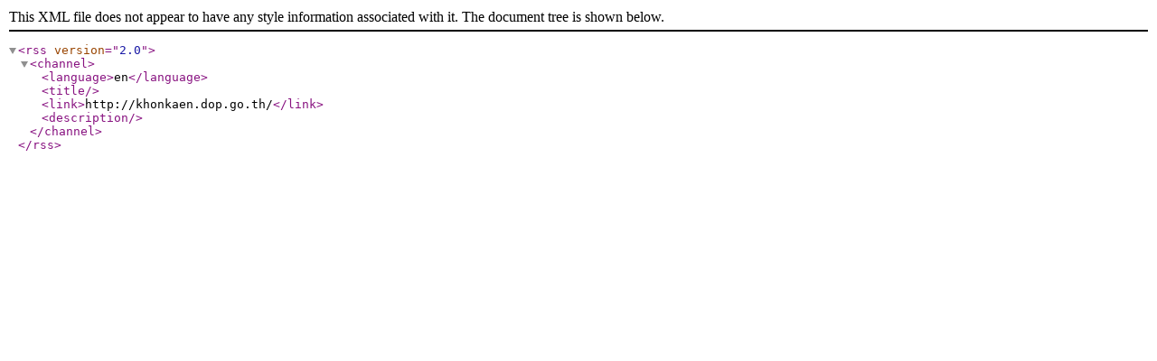

--- FILE ---
content_type: text/xml; charset=UTF-8
request_url: https://khonkaen.dop.go.th/en/rss/news/2
body_size: -90
content:
<?xml version="1.0" encoding="utf-8"?>
<rss version="2.0">

<channel>
  <language>en</language>
  <title></title>
  <link>http://khonkaen.dop.go.th/</link>
  <description></description>
</channel>

</rss>

